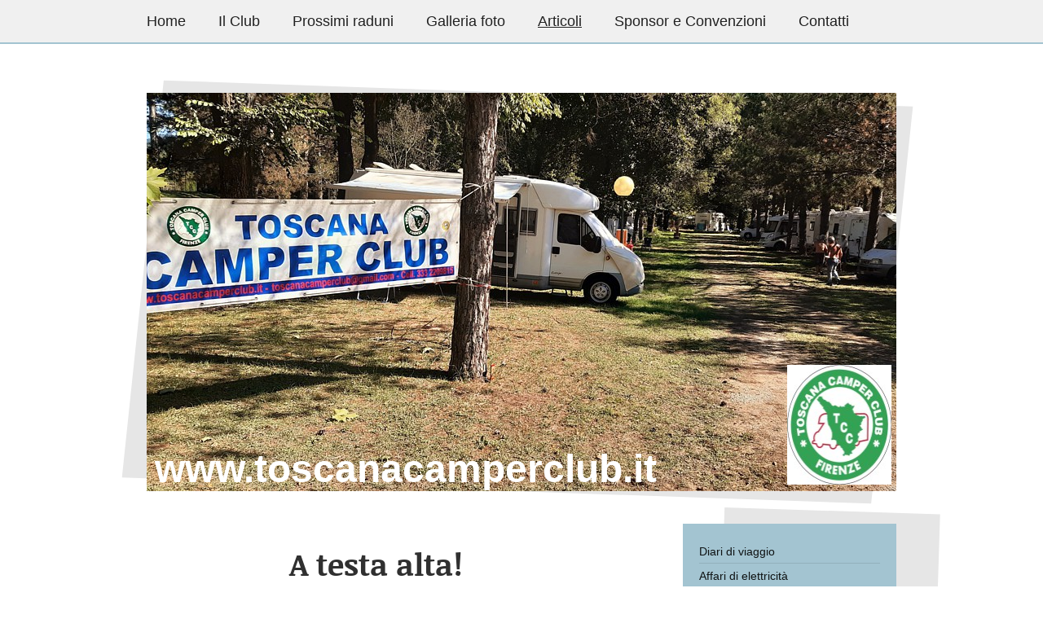

--- FILE ---
content_type: text/html; charset=UTF-8
request_url: https://www.toscanacamperclub.it/articoli/a-testa-alta/
body_size: 11604
content:
<!DOCTYPE html>
<html lang="it"  ><head prefix="og: http://ogp.me/ns# fb: http://ogp.me/ns/fb# business: http://ogp.me/ns/business#">
    <meta http-equiv="Content-Type" content="text/html; charset=utf-8"/>
    <meta name="generator" content="IONOS MyWebsite"/>
        
    <link rel="dns-prefetch" href="//cdn.website-start.de/"/>
    <link rel="dns-prefetch" href="//106.mod.mywebsite-editor.com"/>
    <link rel="dns-prefetch" href="https://106.sb.mywebsite-editor.com/"/>
    <link rel="shortcut icon" href="//cdn.website-start.de/favicon.ico"/>
        <title>: Attività</title>
    <style type="text/css">@media screen and (max-device-width: 1024px) {.diyw a.switchViewWeb {display: inline !important;}}</style>
    <style type="text/css">@media screen and (min-device-width: 1024px) {
            .mediumScreenDisabled { display:block }
            .smallScreenDisabled { display:block }
        }
        @media screen and (max-device-width: 1024px) { .mediumScreenDisabled { display:none } }
        @media screen and (max-device-width: 568px) { .smallScreenDisabled { display:none } }
                @media screen and (min-width: 1024px) {
            .mobilepreview .mediumScreenDisabled { display:block }
            .mobilepreview .smallScreenDisabled { display:block }
        }
        @media screen and (max-width: 1024px) { .mobilepreview .mediumScreenDisabled { display:none } }
        @media screen and (max-width: 568px) { .mobilepreview .smallScreenDisabled { display:none } }</style>
    <meta name="viewport" content="width=device-width, initial-scale=1, maximum-scale=1, minimal-ui"/>

<meta name="format-detection" content="telephone=no"/>
        <meta name="keywords" content="Attività, tempo libero, concerti, cinema, teatro, mostre, arte, cultura"/>
            <meta name="description" content=", di  Proponiamo attività artistiche come concerti, cinema, teatro, mostre, attività che promuovano la creatività e la discussione."/>
            <meta name="robots" content="index,follow"/>
        <link href="//cdn.website-start.de/templates/2069/style.css?1763478093678" rel="stylesheet" type="text/css"/>
    <link href="https://www.toscanacamperclub.it/s/style/theming.css?1768768544" rel="stylesheet" type="text/css"/>
    <link href="//cdn.website-start.de/app/cdn/min/group/web.css?1763478093678" rel="stylesheet" type="text/css"/>
<link href="//cdn.website-start.de/app/cdn/min/moduleserver/css/it_IT/common,counter,shoppingbasket?1763478093678" rel="stylesheet" type="text/css"/>
    <link href="//cdn.website-start.de/app/cdn/min/group/mobilenavigation.css?1763478093678" rel="stylesheet" type="text/css"/>
    <link href="https://106.sb.mywebsite-editor.com/app/logstate2-css.php?site=588872348&amp;t=1768925449" rel="stylesheet" type="text/css"/>

<script type="text/javascript">
    /* <![CDATA[ */
var stagingMode = '';
    /* ]]> */
</script>
<script src="https://106.sb.mywebsite-editor.com/app/logstate-js.php?site=588872348&amp;t=1768925449"></script>

    <link href="//cdn.website-start.de/templates/2069/print.css?1763478093678" rel="stylesheet" media="print" type="text/css"/>
    <script type="text/javascript">
    /* <![CDATA[ */
    var systemurl = 'https://106.sb.mywebsite-editor.com/';
    var webPath = '/';
    var proxyName = '';
    var webServerName = 'www.toscanacamperclub.it';
    var sslServerUrl = 'https://www.toscanacamperclub.it';
    var nonSslServerUrl = 'http://www.toscanacamperclub.it';
    var webserverProtocol = 'http://';
    var nghScriptsUrlPrefix = '//106.mod.mywebsite-editor.com';
    var sessionNamespace = 'DIY_SB';
    var jimdoData = {
        cdnUrl:  '//cdn.website-start.de/',
        messages: {
            lightBox: {
    image : 'Immagine',
    of: 'di'
}

        },
        isTrial: 0,
        pageId: 1580767    };
    var script_basisID = "588872348";

    diy = window.diy || {};
    diy.web = diy.web || {};

        diy.web.jsBaseUrl = "//cdn.website-start.de/s/build/";

    diy.context = diy.context || {};
    diy.context.type = diy.context.type || 'web';
    /* ]]> */
</script>

<script type="text/javascript" src="//cdn.website-start.de/app/cdn/min/group/web.js?1763478093678" crossorigin="anonymous"></script><script type="text/javascript" src="//cdn.website-start.de/s/build/web.bundle.js?1763478093678" crossorigin="anonymous"></script><script type="text/javascript" src="//cdn.website-start.de/app/cdn/min/group/mobilenavigation.js?1763478093678" crossorigin="anonymous"></script><script src="//cdn.website-start.de/app/cdn/min/moduleserver/js/it_IT/common,counter,shoppingbasket?1763478093678"></script>
<script type="text/javascript" src="https://cdn.website-start.de/proxy/apps/otea5i/resource/dependencies/"></script><script type="text/javascript">
                    if (typeof require !== 'undefined') {
                        require.config({
                            waitSeconds : 10,
                            baseUrl : 'https://cdn.website-start.de/proxy/apps/otea5i/js/'
                        });
                    }
                </script><script type="text/javascript">if (window.jQuery) {window.jQuery_1and1 = window.jQuery;}</script>

<script type="text/javascript">
//<![CDATA[

/******************************************
* Popup Box- By Jim Silver @ jimsilver47@yahoo.com
* Visit http://www.dynamicdrive.com/ for full source code
* This notice must stay intact for use
******************************************/

var ns4=document.layers
var ie4=document.all
var ns6=document.getElementById&&!document.all

//drag drop function for NS 4////
/////////////////////////////////

var dragswitch=0
var nsx
var nsy
var nstemp

function drag_dropns(name){
if (!ns4)
return
temp=eval(name)
temp.captureEvents(Event.MOUSEDOWN | Event.MOUSEUP)
temp.onmousedown=gons
temp.onmousemove=dragns
temp.onmouseup=stopns
}

function gons(e){
temp.captureEvents(Event.MOUSEMOVE)
nsx=e.x
nsy=e.y
}
function dragns(e){
if (dragswitch==1){
temp.moveBy(e.x-nsx,e.y-nsy)
return false
}
}

function stopns(){
temp.releaseEvents(Event.MOUSEMOVE)
}

//drag drop function for ie4+ and NS6////
/////////////////////////////////


function drag_drop(e){
if (ie4&&dragapproved){
crossobj.style.left=tempx+event.clientX-offsetx
crossobj.style.top=tempy+event.clientY-offsety
return false
}
else if (ns6&&dragapproved){
crossobj.style.left=tempx+e.clientX-offsetx+"px"
crossobj.style.top=tempy+e.clientY-offsety+"px"
return false
}
}

function initializedrag(e){
crossobj=ns6? document.getElementById("showimage") : document.all.showimage
var firedobj=ns6? e.target : event.srcElement
var topelement=ns6? "html" : document.compatMode && document.compatMode!="BackCompat"? "documentElement" : "body"
while (firedobj.tagName!=topelement.toUpperCase() && firedobj.id!="dragbar"){
firedobj=ns6? firedobj.parentNode : firedobj.parentElement
}

if (firedobj.id=="dragbar"){
offsetx=ie4? event.clientX : e.clientX
offsety=ie4? event.clientY : e.clientY

tempx=parseInt(crossobj.style.left)
tempy=parseInt(crossobj.style.top)

dragapproved=true
document.onmousemove=drag_drop
}
}
document.onmouseup=new Function("dragapproved=false")

////drag drop functions end here//////

function hidebox(){
crossobj=ns6? document.getElementById("showimage") : document.all.showimage
if (ie4||ns6)
crossobj.style.visibility="hidden"
else if (ns4)
document.showimage.visibility="hide"
}

//]]>
</script>
<script type="text/javascript">if (window.jQuery_1and1) {window.jQuery = window.jQuery_1and1;}</script>
<script type="text/javascript" src="//cdn.website-start.de/app/cdn/min/group/pfcsupport.js?1763478093678" crossorigin="anonymous"></script>    <meta property="og:type" content="business.business"/>
    <meta property="og:url" content="https://www.toscanacamperclub.it/articoli/a-testa-alta/"/>
    <meta property="og:title" content=": Attività"/>
            <meta property="og:description" content=", di  Proponiamo attività artistiche come concerti, cinema, teatro, mostre, attività che promuovano la creatività e la discussione."/>
                <meta property="og:image" content="https://www.toscanacamperclub.it/s/misc/logo.jpg?t=1768925449"/>
        <meta property="business:contact_data:country_name" content="Italia"/>
    
    
    
    
    
    
    
    
</head>


<body class="body diyBgActive  cc-pagemode-default diyfeSidebarRight diy-market-it_IT" data-pageid="1580767" id="page-1580767">
    
    <div class="diyw">
        <div class="diyweb diywebClark">
		<div class="diyfeMobileNav">
		
<nav id="diyfeMobileNav" class="diyfeCA diyfeCA2" role="navigation">
    <a title="Apri/Chiudi navigazione">Apri/Chiudi navigazione</a>
    <ul class="mainNav1"><li class=" hasSubNavigation"><a data-page-id="1027386" href="https://www.toscanacamperclub.it/" class=" level_1"><span>Home</span></a></li><li class=" hasSubNavigation"><a data-page-id="1027434" href="https://www.toscanacamperclub.it/il-club/" class=" level_1"><span>Il Club</span></a><span class="diyfeDropDownSubOpener">&nbsp;</span><div class="diyfeDropDownSubList diyfeCA diyfeCA3"><ul class="mainNav2"><li class=" hasSubNavigation"><a data-page-id="1066970" href="https://www.toscanacamperclub.it/il-club/dove-siamo/" class=" level_2"><span>Dove siamo</span></a></li><li class=" hasSubNavigation"><a data-page-id="329262" href="https://www.toscanacamperclub.it/il-club/chi-siamo/" class=" level_2"><span>Chi siamo</span></a></li><li class=" hasSubNavigation"><a data-page-id="357057" href="https://www.toscanacamperclub.it/il-club/consiglio-direttivo-tcc/" class=" level_2"><span>Consiglio Direttivo TCC</span></a></li><li class=" hasSubNavigation"><a data-page-id="341457" href="https://www.toscanacamperclub.it/il-club/regolamento-tcc/" class=" level_2"><span>Regolamento TCC</span></a></li><li class=" hasSubNavigation"><a data-page-id="341482" href="https://www.toscanacamperclub.it/il-club/statuto-tcc/" class=" level_2"><span>Statuto TCC</span></a></li><li class=" hasSubNavigation"><a data-page-id="344514" href="https://www.toscanacamperclub.it/il-club/diventa-socio/" class=" level_2"><span>Diventa Socio</span></a></li><li class=" hasSubNavigation"><a data-page-id="1195295" href="https://www.toscanacamperclub.it/il-club/archivio-notiziari/" class=" level_2"><span>Archivio Notiziari</span></a><span class="diyfeDropDownSubOpener">&nbsp;</span><div class="diyfeDropDownSubList diyfeCA diyfeCA3"><ul class="mainNav3"><li class=" hasSubNavigation"><a data-page-id="434499" href="https://www.toscanacamperclub.it/il-club/archivio-notiziari/storico/" class=" level_3"><span>Storico</span></a></li></ul></div></li></ul></div></li><li class=" hasSubNavigation"><a data-page-id="1577267" href="https://www.toscanacamperclub.it/prossimi-raduni/" class=" level_1"><span>Prossimi raduni</span></a><div class="diyfeDropDownSubList diyfeCA diyfeCA3"><ul class="mainNav2"></ul></div></li><li class=" hasSubNavigation"><a data-page-id="1577461" href="https://www.toscanacamperclub.it/galleria-foto/" class=" level_1"><span>Galleria foto</span></a><span class="diyfeDropDownSubOpener">&nbsp;</span><div class="diyfeDropDownSubList diyfeCA diyfeCA3"><ul class="mainNav2"><li class=" hasSubNavigation"><a data-page-id="472262" href="https://www.toscanacamperclub.it/galleria-foto/nuova-sede/" class=" level_2"><span>Nuova sede</span></a></li><li class=" hasSubNavigation"><a data-page-id="472259" href="https://www.toscanacamperclub.it/galleria-foto/figli-dei-fiori/" class=" level_2"><span>Figli dei fiori</span></a></li><li class=" hasSubNavigation"><a data-page-id="1427913" href="https://www.toscanacamperclub.it/galleria-foto/torino-e-venaria/" class=" level_2"><span>Torino e Venaria</span></a></li><li class=" hasSubNavigation"><a data-page-id="472260" href="https://www.toscanacamperclub.it/galleria-foto/foto-vincitrici-concorso-2019/" class=" level_2"><span>Foto vincitrici concorso 2019</span></a></li><li class=" hasSubNavigation"><a data-page-id="1577462" href="https://www.toscanacamperclub.it/galleria-foto/verona-in-love/" class=" level_2"><span>Verona in love</span></a></li><li class=" hasSubNavigation"><a data-page-id="1577618" href="https://www.toscanacamperclub.it/galleria-foto/villa-la-petraia/" class=" level_2"><span>Villa La Petraia</span></a></li><li class=" hasSubNavigation"><a data-page-id="1579580" href="https://www.toscanacamperclub.it/galleria-foto/la-magnifica-firenze/" class=" level_2"><span>"La Magnifica" Firenze</span></a></li><li class=" hasSubNavigation"><a data-page-id="1577776" href="https://www.toscanacamperclub.it/galleria-foto/baccellata-2022/" class=" level_2"><span>Baccellata 2022</span></a></li><li class=" hasSubNavigation"><a data-page-id="1578232" href="https://www.toscanacamperclub.it/galleria-foto/pasqua-2022-villetta-barrea/" class=" level_2"><span>Pasqua 2022 - Villetta Barrea</span></a></li><li class=" hasSubNavigation"><a data-page-id="1578860" href="https://www.toscanacamperclub.it/galleria-foto/saluti-per-le-vacanze-2022/" class=" level_2"><span>Saluti per le vacanze 2022</span></a></li><li class=" hasSubNavigation"><a data-page-id="1580070" href="https://www.toscanacamperclub.it/galleria-foto/raduno-torre-cenaia-e-vicopisano/" class=" level_2"><span>Raduno Torre Cenaia e Vicopisano</span></a></li><li class=" hasSubNavigation"><a data-page-id="1580071" href="https://www.toscanacamperclub.it/galleria-foto/raduno-langhe/" class=" level_2"><span>Raduno Langhe</span></a></li><li class=" hasSubNavigation"><a data-page-id="1580072" href="https://www.toscanacamperclub.it/galleria-foto/raduno-vicenza/" class=" level_2"><span>Raduno Vicenza</span></a></li><li class=" hasSubNavigation"><a data-page-id="1580487" href="https://www.toscanacamperclub.it/galleria-foto/raduno-san-rossore/" class=" level_2"><span>Raduno San Rossore</span></a></li><li class=" hasSubNavigation"><a data-page-id="1581351" href="https://www.toscanacamperclub.it/galleria-foto/lago-d-iseo-2023/" class=" level_2"><span>Lago d'Iseo 2023</span></a></li><li class=" hasSubNavigation"><a data-page-id="1584436" href="https://www.toscanacamperclub.it/galleria-foto/possagno-cittadella-e-asiago/" class=" level_2"><span>Possagno, Cittadella e Asiago</span></a></li><li class=" hasSubNavigation"><a data-page-id="1585812" href="https://www.toscanacamperclub.it/galleria-foto/raduno-sestri-levante-e-golfo-del-tivullio/" class=" level_2"><span>Raduno Sestri Levante e Golfo del Tivullio</span></a></li><li class=" hasSubNavigation"><a data-page-id="1589212" href="https://www.toscanacamperclub.it/galleria-foto/firenze-la-magnifica-2023/" class=" level_2"><span>Firenze "La Magnifica" 2023</span></a></li></ul></div></li><li class="parent hasSubNavigation"><a data-page-id="1577781" href="https://www.toscanacamperclub.it/articoli/" class="parent level_1"><span>Articoli</span></a><span class="diyfeDropDownSubOpener">&nbsp;</span><div class="diyfeDropDownSubList diyfeCA diyfeCA3"><ul class="mainNav2"><li class=" hasSubNavigation"><a data-page-id="1579577" href="https://www.toscanacamperclub.it/articoli/diari-di-viaggio/" class=" level_2"><span>Diari di viaggio</span></a></li><li class=" hasSubNavigation"><a data-page-id="1577782" href="https://www.toscanacamperclub.it/articoli/affari-di-elettricità/" class=" level_2"><span>Affari di elettricità</span></a></li><li class=" hasSubNavigation"><a data-page-id="1577783" href="https://www.toscanacamperclub.it/articoli/pranzo-sociale-2021/" class=" level_2"><span>Pranzo sociale 2021</span></a></li><li class=" hasSubNavigation"><a data-page-id="1577784" href="https://www.toscanacamperclub.it/articoli/resoconto-pasqua-2022/" class=" level_2"><span>Resoconto Pasqua 2022</span></a></li><li class=" hasSubNavigation"><a data-page-id="329261" href="https://www.toscanacamperclub.it/articoli/a-moena-con-il-viola-camp-er/" class=" level_2"><span>A Moena con il "Viola Camp…er"</span></a></li><li class=" hasSubNavigation"><a data-page-id="1578470" href="https://www.toscanacamperclub.it/articoli/frigorifero-in-camper/" class=" level_2"><span>Frigorifero in camper</span></a></li><li class=" hasSubNavigation"><a data-page-id="1578664" href="https://www.toscanacamperclub.it/articoli/sovrappeso-camper/" class=" level_2"><span>Sovrappeso camper</span></a></li><li class="current hasSubNavigation"><a data-page-id="1580767" href="https://www.toscanacamperclub.it/articoli/a-testa-alta/" class="current level_2"><span>A testa alta!</span></a></li><li class=" hasSubNavigation"><a data-page-id="1583560" href="https://www.toscanacamperclub.it/articoli/camuni-mortali/" class=" level_2"><span>Camuni mortali</span></a></li></ul></div></li><li class=" hasSubNavigation"><a data-page-id="1180285" href="https://www.toscanacamperclub.it/sponsor-e-convenzioni/" class=" level_1"><span>Sponsor e Convenzioni</span></a><span class="diyfeDropDownSubOpener">&nbsp;</span><div class="diyfeDropDownSubList diyfeCA diyfeCA3"><ul class="mainNav2"><li class=" hasSubNavigation"><a data-page-id="1181092" href="https://www.toscanacamperclub.it/sponsor-e-convenzioni/amici-del-club/" class=" level_2"><span>Amici del Club</span></a></li><li class=" hasSubNavigation"><a data-page-id="1207748" href="https://www.toscanacamperclub.it/sponsor-e-convenzioni/convenzioni/" class=" level_2"><span>Convenzioni</span></a></li></ul></div></li><li class=" hasSubNavigation"><a data-page-id="329266" href="https://www.toscanacamperclub.it/contatti/" class=" level_1"><span>Contatti</span></a></li></ul></nav>
	</div>
	<div class="diywebNav diywebNavMain diywebNav1 diywebNavHorizontal">
		<div class="diywebLiveArea">
			<div class="diywebMainGutter">
				<div class="diyfeGE diyfeCA diyfeCA2">
					<div class="diywebGutter">
						<div class="webnavigation"><ul id="mainNav1" class="mainNav1"><li class="navTopItemGroup_1"><a data-page-id="1027386" href="https://www.toscanacamperclub.it/" class="level_1"><span>Home</span></a></li><li class="navTopItemGroup_2"><a data-page-id="1027434" href="https://www.toscanacamperclub.it/il-club/" class="level_1"><span>Il Club</span></a></li><li class="navTopItemGroup_3"><a data-page-id="1577267" href="https://www.toscanacamperclub.it/prossimi-raduni/" class="level_1"><span>Prossimi raduni</span></a></li><li class="navTopItemGroup_4"><a data-page-id="1577461" href="https://www.toscanacamperclub.it/galleria-foto/" class="level_1"><span>Galleria foto</span></a></li><li class="navTopItemGroup_5"><a data-page-id="1577781" href="https://www.toscanacamperclub.it/articoli/" class="parent level_1"><span>Articoli</span></a></li><li class="navTopItemGroup_6"><a data-page-id="1180285" href="https://www.toscanacamperclub.it/sponsor-e-convenzioni/" class="level_1"><span>Sponsor e Convenzioni</span></a></li><li class="navTopItemGroup_7"><a data-page-id="329266" href="https://www.toscanacamperclub.it/contatti/" class="level_1"><span>Contatti</span></a></li></ul></div>
					</div>
				</div>
			</div>
		</div>
	</div>
	<div class="diywebEmotionHeader">
		<div class="diywebLiveArea">
			<div class="diywebMainGutter">
				<div class="diyfeGE">
					<div class="diywebGutter">
						
<style type="text/css" media="all">
.diyw div#emotion-header {
        max-width: 920px;
        max-height: 489px;
                background: #999999;
    }

.diyw div#emotion-header-title-bg {
    left: 0%;
    top: 20%;
    width: 41.97%;
    height: 1%;

    background-color: #ffffff;
    opacity: 0.00;
    filter: alpha(opacity = 0);
    }
.diyw img#emotion-header-logo {
    left: 85.40%;
    top: 68.31%;
    background: transparent;
            width: 13.91%;
        height: 30.06%;
                border: none;
        padding: 0px;
        }

.diyw div#emotion-header strong#emotion-header-title {
    left: 20%;
    top: 20%;
    color: #ffffff;
        font: normal bold 48px/120% Helvetica, 'Helvetica Neue', 'Trebuchet MS', sans-serif;
}

.diyw div#emotion-no-bg-container{
    max-height: 489px;
}

.diyw div#emotion-no-bg-container .emotion-no-bg-height {
    margin-top: 53.15%;
}
</style>
<div id="emotion-header" data-action="loadView" data-params="active" data-imagescount="8">
            <img src="https://www.toscanacamperclub.it/s/img/emotionheader.jpg?1737576108.920px.489px" id="emotion-header-img" alt=""/>
            
        <div id="ehSlideshowPlaceholder">
            <div id="ehSlideShow">
                <div class="slide-container">
                                        <div style="background-color: #999999">
                            <img src="https://www.toscanacamperclub.it/s/img/emotionheader.jpg?1737576108.920px.489px" alt=""/>
                        </div>
                                    </div>
            </div>
        </div>


        <script type="text/javascript">
        //<![CDATA[
                diy.module.emotionHeader.slideShow.init({ slides: [{"url":"https:\/\/www.toscanacamperclub.it\/s\/img\/emotionheader.jpg?1737576108.920px.489px","image_alt":"","bgColor":"#999999"},{"url":"https:\/\/www.toscanacamperclub.it\/s\/img\/emotionheader_1.jpg?1737576108.920px.489px","image_alt":"","bgColor":"#999999"},{"url":"https:\/\/www.toscanacamperclub.it\/s\/img\/emotionheader_2.jpg?1737576108.920px.489px","image_alt":"","bgColor":"#999999"},{"url":"https:\/\/www.toscanacamperclub.it\/s\/img\/emotionheader_3.jpg?1737576108.920px.489px","image_alt":"","bgColor":"#999999"},{"url":"https:\/\/www.toscanacamperclub.it\/s\/img\/emotionheader_4.jpg?1737576108.920px.489px","image_alt":"","bgColor":"#999999"},{"url":"https:\/\/www.toscanacamperclub.it\/s\/img\/emotionheader_5.jpg?1737576108.920px.489px","image_alt":"","bgColor":"#999999"},{"url":"https:\/\/www.toscanacamperclub.it\/s\/img\/emotionheader_6.jpg?1737576108.920px.489px","image_alt":"","bgColor":"#999999"},{"url":"https:\/\/www.toscanacamperclub.it\/s\/img\/emotionheader_7.jpg?1737576108.920px.489px","image_alt":"","bgColor":"#999999"}] });
        //]]>
        </script>

    
                        <a href="https://www.toscanacamperclub.it/">
        
                    <img id="emotion-header-logo" src="https://www.toscanacamperclub.it/s/misc/logo.jpg?t=1768925449" alt=""/>
        
                    </a>
            
                  	<div id="emotion-header-title-bg"></div>
    
            <strong id="emotion-header-title" style="text-align: left">www.toscanacamperclub.it</strong>
                    <div class="notranslate">
                <svg xmlns="http://www.w3.org/2000/svg" version="1.1" id="emotion-header-title-svg" viewBox="0 0 920 489" preserveAspectRatio="xMinYMin meet"><text style="font-family:Helvetica, 'Helvetica Neue', 'Trebuchet MS', sans-serif;font-size:48px;font-style:normal;font-weight:bold;fill:#ffffff;line-height:1.2em;"><tspan x="0" style="text-anchor: start" dy="0.95em">www.toscanacamperclub.it</tspan></text></svg>
            </div>
            
    
    <script type="text/javascript">
    //<![CDATA[
    (function ($) {
        function enableSvgTitle() {
                        var titleSvg = $('svg#emotion-header-title-svg'),
                titleHtml = $('#emotion-header-title'),
                emoWidthAbs = 920,
                emoHeightAbs = 489,
                offsetParent,
                titlePosition,
                svgBoxWidth,
                svgBoxHeight;

                        if (titleSvg.length && titleHtml.length) {
                offsetParent = titleHtml.offsetParent();
                titlePosition = titleHtml.position();
                svgBoxWidth = titleHtml.width();
                svgBoxHeight = titleHtml.height();

                                titleSvg.get(0).setAttribute('viewBox', '0 0 ' + svgBoxWidth + ' ' + svgBoxHeight);
                titleSvg.css({
                   left: Math.roundTo(100 * titlePosition.left / offsetParent.width(), 3) + '%',
                   top: Math.roundTo(100 * titlePosition.top / offsetParent.height(), 3) + '%',
                   width: Math.roundTo(100 * svgBoxWidth / emoWidthAbs, 3) + '%',
                   height: Math.roundTo(100 * svgBoxHeight / emoHeightAbs, 3) + '%'
                });

                titleHtml.css('visibility','hidden');
                titleSvg.css('visibility','visible');
            }
        }

        
            var posFunc = function($, overrideSize) {
                var elems = [], containerWidth, containerHeight;
                                    elems.push({
                        selector: '#emotion-header-title',
                        overrideSize: true,
                        horPos: 3.39,
                        vertPos: 100                    });
                    lastTitleWidth = $('#emotion-header-title').width();
                                                elems.push({
                    selector: '#emotion-header-title-bg',
                    horPos: 44,
                    vertPos: 100                });
                                
                containerWidth = parseInt('920');
                containerHeight = parseInt('489');

                for (var i = 0; i < elems.length; ++i) {
                    var el = elems[i],
                        $el = $(el.selector),
                        pos = {
                            left: el.horPos,
                            top: el.vertPos
                        };
                    if (!$el.length) continue;
                    var anchorPos = $el.anchorPosition();
                    anchorPos.$container = $('#emotion-header');

                    if (overrideSize === true || el.overrideSize === true) {
                        anchorPos.setContainerSize(containerWidth, containerHeight);
                    } else {
                        anchorPos.setContainerSize(null, null);
                    }

                    var pxPos = anchorPos.fromAnchorPosition(pos),
                        pcPos = anchorPos.toPercentPosition(pxPos);

                    var elPos = {};
                    if (!isNaN(parseFloat(pcPos.top)) && isFinite(pcPos.top)) {
                        elPos.top = pcPos.top + '%';
                    }
                    if (!isNaN(parseFloat(pcPos.left)) && isFinite(pcPos.left)) {
                        elPos.left = pcPos.left + '%';
                    }
                    $el.css(elPos);
                }

                // switch to svg title
                enableSvgTitle();
            };

                        var $emotionImg = jQuery('#emotion-header-img');
            if ($emotionImg.length > 0) {
                // first position the element based on stored size
                posFunc(jQuery, true);

                // trigger reposition using the real size when the element is loaded
                var ehLoadEvTriggered = false;
                $emotionImg.one('load', function(){
                    posFunc(jQuery);
                    ehLoadEvTriggered = true;
                                        diy.module.emotionHeader.slideShow.start();
                                    }).each(function() {
                                        if(this.complete || typeof this.complete === 'undefined') {
                        jQuery(this).load();
                    }
                });

                                noLoadTriggeredTimeoutId = setTimeout(function() {
                    if (!ehLoadEvTriggered) {
                        posFunc(jQuery);
                    }
                    window.clearTimeout(noLoadTriggeredTimeoutId)
                }, 5000);//after 5 seconds
            } else {
                jQuery(function(){
                    posFunc(jQuery);
                });
            }

                        if (jQuery.isBrowser && jQuery.isBrowser.ie8) {
                var longTitleRepositionCalls = 0;
                longTitleRepositionInterval = setInterval(function() {
                    if (lastTitleWidth > 0 && lastTitleWidth != jQuery('#emotion-header-title').width()) {
                        posFunc(jQuery);
                    }
                    longTitleRepositionCalls++;
                    // try this for 5 seconds
                    if (longTitleRepositionCalls === 5) {
                        window.clearInterval(longTitleRepositionInterval);
                    }
                }, 1000);//each 1 second
            }

            }(jQuery));
    //]]>
    </script>

    </div>

					</div>
				</div>
			</div>
		</div>
	</div>
	<div class="diywebContent">
		<div class="diywebLiveArea">
			<div class="diywebMainGutter">
				<div class="diyfeGridGroup diyfeCA diyfeCA1">
					<div class="diywebMain diyfeGE">
						<div class="diywebGutter">
							
        <div id="content_area">
        	<div id="content_start"></div>
        	
        
        <div id="matrix_2546658" class="sortable-matrix" data-matrixId="2546658"><div class="n module-type-header diyfeLiveArea "> <h1><span class="diyfeDecoration">               A testa alta!</span></h1> </div><div class="n module-type-header diyfeLiveArea "> <h2><span class="diyfeDecoration">di Marco Cai</span></h2> </div><div class="n module-type-hr diyfeLiveArea "> <div style="padding: 0px 0px">
    <div class="hr"></div>
</div>
 </div><div class="n module-type-text diyfeLiveArea "> <p><span style="font-size:18px;"><span style="background-color: initial; font-family: arial;">Già, con la melma fino alla gola.</span></span></p>
<p style="margin-top:0pt;margin-bottom:10pt;border:none;"><span style="font-size:18px;"><span style="font-family:arial;">Raduno 2022 del Toscana Camper Club al castello di Sorci (Anghiari, Arezzo),
arrivo dal Sabato mattina al pomeriggio, dopo cena le "bruciate" (vino + castagne + vino + vino il tutto annaffiato dal vino) e balli fino a notte con soave musica di sottofondo che ha raggiunto i 97
dB.</span></span></p>
<p style="margin-top:0pt;margin-bottom:10pt;border:none;"><span style="font-size:18px;"><span style="font-family:arial;">Poi la Domenica riunione dalle 11:00 e dopo a seguire il pranzo finale...
questo è il programma, però c'è un "buco" da riempire al quale gli organizzatori proprio non avevano pensato, mannaggia a loro!</span></span></p>
<p style="margin-top:0pt;margin-bottom:10pt;border:none;"><span style="font-size:18px;"><span style="font-family:arial;">Come riempire il tempo della Domenica mattina in attesa dell'assemblea delle
11:00?</span></span></p>
<p style="margin-top:0pt;margin-bottom:10pt;border:none;"><span style="font-size:18px;"><span style="font-family:arial;">Visto che con la pioggia il terreno argilloso era zuppo di acqua, cosa c'è di
meglio che impantanare 5 camper, così tanto per passare il tempo e riprodurre dal vivo qualche scena dei film della serie "Fantozzi"?</span></span></p>
<p style="margin-top:0pt;margin-bottom:10pt;border:none;"><span style="font-size:18px;"><span style="font-family:arial;">Il fondo del campo (difficile chiamarlo "parcheggio") dove si erano sistemati
alcuni camper era completamente fradicio a causa della pioggia caduta sull'argilla che compone quel tipo di terreno.</span></span></p>
<p style="margin-top:0pt;margin-bottom:10pt;border:none;"><span style="font-size:18px;"><span style="font-family:arial;">I tentativi di ripartire da quel pantano sono finiti malissimo in pochi
secondi, giusto il tempo di trasformare le ruote stradali dei camper in lisce e scivolose "ruzzole" dall'aderenza inesistente, proprio perfette per muoversi in un prato melmoso in
pendenza.</span></span></p>
<p style="margin-top:0pt;margin-bottom:10pt;border:none;"><span style="font-size:18px;"><span style="font-family:arial;">I camper, ormai trasformati in pachidermi svenuti, a quel punto avevano
bisogno di un "intervento divino" per uscire da li, o più modestamente di un camper 4x4 con Marco (il Cai) alla guida dell'Iveco salvatore, e Marco (il Baldacci for President) al volante via via del
mezzo impantanato di turno.</span></span></p>
<p style="margin-top:0pt;margin-bottom:10pt;border:none;"><span style="font-size:18px;"><span style="font-family:arial;">Con delle cinghie robuste (14 tonnellate di portata) siamo riusciti a far
uscire tutti quanti dal pantano malefico dovuto allo straripamento del fiume Acheronte, proprio nel girone infernale dove il sommo poeta col nasone (Dante) ha messo tra i dannati tutti i camperisti
convinti che un Fiat Ducato possa andare dappertutto.</span></span></p>
<p style="margin-top:0pt;margin-bottom:10pt;border:none;"><span style="font-size:18px;"><span style="font-family:arial;">Le teorie su come manovrare il camper soccorritore e il camper bisognoso di
affetto si sprecavano, per fortuna i due "Marchi" hanno agito di testaccia loro, ignorando qualunque suggerimento e riuscendo alla fine a risolvere la situazione dei 6 camper coinvolti, cioè solo 5
perché uno era quello impantanato anche il giorno prima (recidivo), quindi 6 salvataggi su 5 camper... olè.</span></span></p>
<p style="margin-top:0pt;margin-bottom:10pt;border:none;"><span style="font-size:18px;"><span style="font-family:arial;">Grande soddisfazione di tutti meno uno, il proprietario dell'ex "pratino
all'inglese" dove sembra che ci sia stata fatta la sagra degli escavatori Caterpillar, c'erano solchi profondi circa come le trincee della seconda guerra mondiale.</span></span></p>
<p style="margin-top:0pt;margin-bottom:10pt;border:none;"><span style="font-size:18px;"><span style="font-family:arial;">E proprio una guerra hanno visto quelle gloriose zolle, siamo a soli 4
chilometri da Anghiari, luogo dove il 29 giugno 1440 l'esercito fiorentino ha fronteggiato e vinto l'esercito milanese, da oggi i libri di storia tramanderanno ai posteri gli eventi epici che si sono
svolti in quel luogo dove l'esercito formato da un solo Iveco 4x4 ha sconfitto l'esercito melmoso formato da camper su Fiat Ducato, Ford e quant'altro, tutti rigorosamente 2x4.</span></span></p>
<p style="margin-top:0pt;margin-bottom:10pt;border:none;"><span style="font-size:18px;"><span style="font-family:arial;">Un'altra leggendaria pagina dei libri di storia è stata scritta, non con
l'inchiostro e (per fortuna) neanche col sangue, diciamo scritta con la melma.</span></span></p>
<p style="margin-top:0pt;margin-bottom:10pt;border:none;"> </p>
<p style="margin-top:0pt;margin-bottom:10pt;border:none;border-left:none;border-top:none;border-right:none;border-bottom:none;"><span style="font-size:18px;"> <span style="font-family:arial;">Marco Cai</span></span></p> </div></div>
        
        
        </div>
						</div>
					</div>
					<div class="diywebSecondary diyfeGE diyfeCA diyfeCA3">
						<div class="diywebNav diywebNav23 diywebHideOnSmall">
							<div class="diyfeGE">
								<div class="diywebGutter">
									<div class="webnavigation"><ul id="mainNav2" class="mainNav2"><li class="navTopItemGroup_0"><a data-page-id="1579577" href="https://www.toscanacamperclub.it/articoli/diari-di-viaggio/" class="level_2"><span>Diari di viaggio</span></a></li><li class="navTopItemGroup_0"><a data-page-id="1577782" href="https://www.toscanacamperclub.it/articoli/affari-di-elettricità/" class="level_2"><span>Affari di elettricità</span></a></li><li class="navTopItemGroup_0"><a data-page-id="1577783" href="https://www.toscanacamperclub.it/articoli/pranzo-sociale-2021/" class="level_2"><span>Pranzo sociale 2021</span></a></li><li class="navTopItemGroup_0"><a data-page-id="1577784" href="https://www.toscanacamperclub.it/articoli/resoconto-pasqua-2022/" class="level_2"><span>Resoconto Pasqua 2022</span></a></li><li class="navTopItemGroup_0"><a data-page-id="329261" href="https://www.toscanacamperclub.it/articoli/a-moena-con-il-viola-camp-er/" class="level_2"><span>A Moena con il "Viola Camp…er"</span></a></li><li class="navTopItemGroup_0"><a data-page-id="1578470" href="https://www.toscanacamperclub.it/articoli/frigorifero-in-camper/" class="level_2"><span>Frigorifero in camper</span></a></li><li class="navTopItemGroup_0"><a data-page-id="1578664" href="https://www.toscanacamperclub.it/articoli/sovrappeso-camper/" class="level_2"><span>Sovrappeso camper</span></a></li><li class="navTopItemGroup_0"><a data-page-id="1580767" href="https://www.toscanacamperclub.it/articoli/a-testa-alta/" class="current level_2"><span>A testa alta!</span></a></li><li class="navTopItemGroup_0"><a data-page-id="1583560" href="https://www.toscanacamperclub.it/articoli/camuni-mortali/" class="level_2"><span>Camuni mortali</span></a></li></ul></div>
								</div>
							</div>
						</div>
						<div class="diywebSidebar">
							<div class="diyfeGE">
								<div class="diywebGutter">
									<div id="matrix_339667" class="sortable-matrix" data-matrixId="339667"><div class="n module-type-hr diyfeLiveArea "> <div style="padding: 0px 0px">
    <div class="hr"></div>
</div>
 </div><div class="n module-type-imageSubtitle diyfeLiveArea "> <div class="clearover imageSubtitle imageFitWidth" id="imageSubtitle-31072193">
    <div class="align-container align-left" style="max-width: 228px">
        <a class="imagewrapper" href="https://www.toscanacamperclub.it/s/cc_images/teaserbox_58352111.jpg?t=1581676938" rel="lightbox[31072193]">
            <img id="image_58352111" src="https://www.toscanacamperclub.it/s/cc_images/cache_58352111.jpg?t=1581676938" alt="" style="max-width: 228px; height:auto"/>
        </a>

        
    </div>

</div>

<script type="text/javascript">
//<![CDATA[
jQuery(function($) {
    var $target = $('#imageSubtitle-31072193');

    if ($.fn.swipebox && Modernizr.touch) {
        $target
            .find('a[rel*="lightbox"]')
            .addClass('swipebox')
            .swipebox();
    } else {
        $target.tinyLightbox({
            item: 'a[rel*="lightbox"]',
            cycle: false,
            hideNavigation: true
        });
    }
});
//]]>
</script>
 </div><div class="n module-type-hr diyfeLiveArea "> <div style="padding: 0px 0px">
    <div class="hr"></div>
</div>
 </div><div class="n module-type-imageSubtitle diyfeLiveArea "> <div class="clearover imageSubtitle" id="imageSubtitle-12791758">
    <div class="align-container align-center" style="max-width: 150px">
        <a class="imagewrapper" href="https://www.facebook.com/ToscanaCamperClub" target="_blank">
            <img id="image_21975454" src="https://www.toscanacamperclub.it/s/cc_images/cache_21975454.jpg?t=1649511354" alt="" style="max-width: 150px; height:auto"/>
        </a>

        
    </div>

</div>

<script type="text/javascript">
//<![CDATA[
jQuery(function($) {
    var $target = $('#imageSubtitle-12791758');

    if ($.fn.swipebox && Modernizr.touch) {
        $target
            .find('a[rel*="lightbox"]')
            .addClass('swipebox')
            .swipebox();
    } else {
        $target.tinyLightbox({
            item: 'a[rel*="lightbox"]',
            cycle: false,
            hideNavigation: true
        });
    }
});
//]]>
</script>
 </div><div class="n module-type-hr diyfeLiveArea "> <div style="padding: 0px 0px">
    <div class="hr"></div>
</div>
 </div><div class="n module-type-text diyfeLiveArea "> <h2 style="line-height:16.8pt;background-image:initial;background-position:initial;background-size:initial;background-repeat:initial;background-attachment:initial;background-origin:initial;background-clip:initial;">
 </h2>
<h2 style="background-image: initial; background-position: initial; background-size: initial; background-repeat: initial; background-attachment: initial; background-origin: initial; background-clip: initial; line-height: 16.8pt;">
<span style="font-size: 18px;"><span style="color: rgb(104, 159, 56);"><strong style="color: rgb(0, 0, 0); font-family: &quot;Times New Roman&quot;, Times, serif; background-color: initial; font-size: 16px;"><span style="font-family: calibri, sans-serif;">CALENDARIO RADUNI
2026</span></strong></span></span></h2>
<p> </p>
<p> </p>
<p><b>7/8 febbraio - Pietrasanta</b></p>
<p> </p>
<p> </p>
<p> </p>
<p> </p>
<p> </p>
<p> </p>
<p> </p>
<p> </p>
<p> </p>
<p> </p>
<p> </p>
<p> </p>
<p> </p>
<p> </p>
<p> </p>
<p style="text-align:justify;line-height:13.5pt;background-image:initial;background-position:initial;background-size:initial;background-repeat:initial;background-attachment:initial;background-origin:initial;background-clip:initial;">
<strong><span style="color:#002060;"><span style="font-family:calibri,sans-serif;">(Per esigenze o problemi tecnici che potrebbero intervenire al momento il suddetto calendario è passibile di
variazioni</span></span></strong><span style="color:#002060;"><span style="font-family:calibri,sans-serif;">)</span></span></p> </div><div class="n module-type-hr diyfeLiveArea "> <div style="padding: 0px 0px">
    <div class="hr"></div>
</div>
 </div><div class="n module-type-downloadDocument diyfeLiveArea ">         <div class="clearover">
            <div class="leftDownload">
                <a href="https://www.toscanacamperclub.it/app/download/30273435/Distributori_diretti_Beyfin.pdf" target="_blank">                        <img src="//cdn.website-start.de/s/img/cc/icons/pdf.png" width="51" height="51" alt="Download"/>
                        </a>            </div>
            <div class="rightDownload">
            <strong>Scarica l'elenco nazionale dei distributori diretti di bombole Beyfin</strong><br/><a href="https://www.toscanacamperclub.it/app/download/30273435/Distributori_diretti_Beyfin.pdf" target="_blank">Distributori_diretti_Beyfin.pdf</a> <br/>Documento Adobe Acrobat [780.7 KB]             </div>
        </div>
         </div><div class="n module-type-hr diyfeLiveArea "> <div style="padding: 0px 0px">
    <div class="hr"></div>
</div>
 </div><div class="n module-type-downloadDocument diyfeLiveArea ">         <div class="clearover">
            <div class="leftDownload">
                <a href="https://www.toscanacamperclub.it/app/download/25829957/assicurazione_acti.pdf" target="_blank">                        <img src="//cdn.website-start.de/s/img/cc/icons/pdf.png" width="51" height="51" alt="Download"/>
                        </a>            </div>
            <div class="rightDownload">
            <strong>Clausole Assicurazione CCI ACTITALIA</strong><br/><a href="https://www.toscanacamperclub.it/app/download/25829957/assicurazione_acti.pdf" target="_blank">assicurazione_acti.pdf</a> <br/>Documento Adobe Acrobat [61.0 KB]             </div>
        </div>
         </div><div class="n module-type-hr diyfeLiveArea "> <div style="padding: 0px 0px">
    <div class="hr"></div>
</div>
 </div><div class="n module-type-text diyfeLiveArea "> <p style="text-align: center;"><strong><span style="color:#689F38;"><span style="font-size:20px;">Le nostre coordinate bancarie</span></span></strong></p> </div><div class="n module-type-text diyfeLiveArea "> <p style="line-height: 18px;"><span style="font-size:20px;"><strong style="color:rgb(38, 38, 38);font-family:Cuprum, sans-serif;font-size:12px;">IBAN IT 36 C 0306909606100000144755 intestato a:
 TOSCANA CAMPER CLUB</strong></span></p> </div><div class="n module-type-hr diyfeLiveArea "> <div style="padding: 5px 0px">
    <div class="hr"></div>
</div>
 </div><div class="n module-type-imageSubtitle diyfeLiveArea "> <div class="clearover imageSubtitle" id="imageSubtitle-14783720">
    <div class="align-container align-center" style="max-width: 150px">
        <a class="imagewrapper" href="https://www.toscanacamperclub.it/s/cc_images/teaserbox_25294726.jpg?t=1421433546" rel="lightbox[14783720]">
            <img id="image_25294726" src="https://www.toscanacamperclub.it/s/cc_images/cache_25294726.jpg?t=1421433546" alt="" style="max-width: 150px; height:auto"/>
        </a>

        
    </div>

</div>

<script type="text/javascript">
//<![CDATA[
jQuery(function($) {
    var $target = $('#imageSubtitle-14783720');

    if ($.fn.swipebox && Modernizr.touch) {
        $target
            .find('a[rel*="lightbox"]')
            .addClass('swipebox')
            .swipebox();
    } else {
        $target.tinyLightbox({
            item: 'a[rel*="lightbox"]',
            cycle: false,
            hideNavigation: true
        });
    }
});
//]]>
</script>
 </div><div class="n module-type-hr diyfeLiveArea "> <div style="padding: 0px 0px">
    <div class="hr"></div>
</div>
 </div><div class="n module-type-googlemaps diyfeLiveArea "> 
            <a style="display:block;" href="https://www.google.com/maps/search/?api=1&amp;channel=mws-visit&amp;hl=it-IT&amp;query=43.768062,11.193903" target="_blank">            
            <img id="map_image_33057386" style="margin:auto; max-width:100%;" height="400" data-src="https://maps.googleapis.com/maps/api/staticmap?channel=mws-visit&amp;language=it_IT&amp;center=43.770138870409%2C11.1939028&amp;zoom=16&amp;size=202x400&amp;maptype=roadmap&amp;client=gme-11internet&amp;markers=43.768062,11.193903&amp;signature=KRY5IlbhWV_gwOTwXDG8MI80lxg=" src="" alt=""/>
                 
        </a>
        <script type="text/javascript">
            /* <![CDATA[ */
            var lazyload = function () {
                var mapImage = jQuery('#map_image_33057386');

                var windowTop = jQuery(window).scrollTop();
                var windowBottom = windowTop + jQuery(window).height();

                var mapTop = mapImage.offset().top;
                var mapBottom = mapTop + mapImage.height();

                if ((mapImage.attr('src') === '') && (windowTop <= mapBottom) && (windowBottom >= mapTop)) {
                    mapImage.attr('src', mapImage.data('src'));
                    mapImage.removeData('src');
                    mapImage.removeAttr('height');
                }
            };
            jQuery(document).ready(lazyload);
            jQuery(window).scroll(lazyload);
            /* ]]> */
        </script>
     </div><div class="n module-type-hr diyfeLiveArea "> <div style="padding: 0px 0px">
    <div class="hr"></div>
</div>
 </div><div class="n module-type-imageSubtitle diyfeLiveArea "> <div class="clearover imageSubtitle" id="imageSubtitle-13308614">
    <div class="align-container align-center" style="max-width: 150px">
        <a class="imagewrapper" href="https://www.toscanacamperclub.it/s/cc_images/teaserbox_22837418.jpg?t=1415925059" rel="lightbox[13308614]">
            <img id="image_22837418" src="https://www.toscanacamperclub.it/s/cc_images/cache_22837418.jpg?t=1415925059" alt="" style="max-width: 150px; height:auto"/>
        </a>

        
    </div>

</div>

<script type="text/javascript">
//<![CDATA[
jQuery(function($) {
    var $target = $('#imageSubtitle-13308614');

    if ($.fn.swipebox && Modernizr.touch) {
        $target
            .find('a[rel*="lightbox"]')
            .addClass('swipebox')
            .swipebox();
    } else {
        $target.tinyLightbox({
            item: 'a[rel*="lightbox"]',
            cycle: false,
            hideNavigation: true
        });
    }
});
//]]>
</script>
 </div><div class="n module-type-hr diyfeLiveArea "> <div style="padding: 0px 0px">
    <div class="hr"></div>
</div>
 </div><div class="n module-type-htmlCode diyfeLiveArea "> <div class="mediumScreenDisabled"><script type="text/javascript">if (window.jQuery) {window.jQuery_1and1 = window.jQuery;}</script><div id="cont_c89c4918b13e218f95f792e7ae7194ca"><span id="h_c89c4918b13e218f95f792e7ae7194ca"><a id="a_c89c4918b13e218f95f792e7ae7194ca" href="http://www.ilmeteo.net/meteo_Firenze-Europa-Italia-Firenze--1-29832.html" target="_blank" style="color:#656565;font-family:Arial;font-size:14px;" name="a_c89c4918b13e218f95f792e7ae7194ca">Meteo 14
giorni</a></span> <script type="text/javascript" src="http://www.ilmeteo.net/wid_loader/c89c4918b13e218f95f792e7ae7194ca">
</script></div><script type="text/javascript">if (window.jQuery_1and1) {window.jQuery = window.jQuery_1and1;}</script></div> </div><div class="n module-type-hr diyfeLiveArea "> <div style="padding: 0px 0px">
    <div class="hr"></div>
</div>
 </div><div class="n module-type-remoteModule-counter diyfeLiveArea ">             <div id="modul_15857644_content"><div id="NGH15857644_" class="counter apsinth-clear">
		<div class="ngh-counter ngh-counter-skin-00new_counter02c" style="height:26px"><div class="char" style="width:10px;height:26px"></div><div class="char" style="background-position:-49px 0px;width:13px;height:26px"></div><div class="char" style="background-position:-101px 0px;width:13px;height:26px"></div><div class="char" style="background-position:-62px 0px;width:13px;height:26px"></div><div class="char" style="background-position:-127px 0px;width:13px;height:26px"></div><div class="char" style="background-position:-127px 0px;width:13px;height:26px"></div><div class="char" style="background-position:-221px 0px;width:12px;height:26px"></div></div>		<div class="apsinth-clear"></div>
</div>
</div><script>/* <![CDATA[ */var __NGHModuleInstanceData15857644 = __NGHModuleInstanceData15857644 || {};__NGHModuleInstanceData15857644.server = 'http://106.mod.mywebsite-editor.com';__NGHModuleInstanceData15857644.data_web = {"content":348500};var m = mm[15857644] = new Counter(15857644,28434,'counter');if (m.initView_main != null) m.initView_main();/* ]]> */</script>
         </div></div>
								</div>
							</div>
						</div>
					</div>
				</div>
			</div>
		</div>
	</div>
	<div class="diywebFooter">
		<div class="diywebLiveArea">
			<div class="diywebMainGutter">
				<div class="diyfeGE diywebPull diyfeCA diyfeCA4">
					<div class="diywebGutter">
						<div id="contentfooter">
    <div class="leftrow">
                        <a rel="nofollow" href="javascript:window.print();">
                    <img class="inline" height="14" width="18" src="//cdn.website-start.de/s/img/cc/printer.gif" alt=""/>
                    Stampa                </a> <span class="footer-separator">|</span>
                <a href="https://www.toscanacamperclub.it/sitemap/">Mappa del sito</a>
                        <br/> © Toscana Camper Club 2014 - Via Attavante, 5 - 50145 Firenze
            </div>
    <script type="text/javascript">
        window.diy.ux.Captcha.locales = {
            generateNewCode: 'Genera nuovo codice',
            enterCode: 'Inserisci il codice'
        };
        window.diy.ux.Cap2.locales = {
            generateNewCode: 'Genera nuovo codice',
            enterCode: 'Inserisci il codice'
        };
    </script>
    <div class="rightrow">
                    <span class="loggedout">
                <a rel="nofollow" id="login" href="https://login.1and1-editor.com/588872348/www.toscanacamperclub.it/it?pageId=1580767">
                    Accedi                </a>
            </span>
                <p><a class="diyw switchViewWeb" href="javascript:switchView('desktop');">Vista web</a><a class="diyw switchViewMobile" href="javascript:switchView('mobile');"> Vista Mobile</a></p>
                <span class="loggedin">
            <a rel="nofollow" id="logout" href="https://106.sb.mywebsite-editor.com/app/cms/logout.php">Esci</a> <span class="footer-separator">|</span>
            <a rel="nofollow" id="edit" href="https://106.sb.mywebsite-editor.com/app/588872348/1580767/">Modifica pagina</a>
        </span>
    </div>
</div>
            <div id="loginbox" class="hidden">
                <script type="text/javascript">
                    /* <![CDATA[ */
                    function forgotpw_popup() {
                        var url = 'https://password.1and1.it/xml/request/RequestStart';
                        fenster = window.open(url, "fenster1", "width=600,height=400,status=yes,scrollbars=yes,resizable=yes");
                        // IE8 doesn't return the window reference instantly or at all.
                        // It may appear the call failed and fenster is null
                        if (fenster && fenster.focus) {
                            fenster.focus();
                        }
                    }
                    /* ]]> */
                </script>
                                <img class="logo" src="//cdn.website-start.de/s/img/logo.gif" alt="IONOS" title="IONOS"/>

                <div id="loginboxOuter"></div>
            </div>
        

					</div>
				</div>
			</div>
		</div>
	</div>
</div>    </div>

    
    </body>


<!-- rendered at Tue, 20 Jan 2026 17:10:49 +0100 -->
</html>
